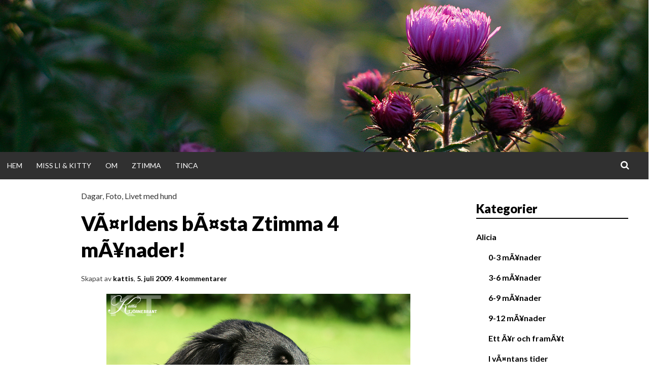

--- FILE ---
content_type: text/html; charset=UTF-8
request_url: https://www.kattisdagar.se/2009/07/05/varldens-basta-ztimma-4-manader/
body_size: 9437
content:
<!DOCTYPE html>
<html lang="sv-SE">
<head>
<meta charset="UTF-8">
<meta name="viewport" content="width=device-width, initial-scale=1">
<title>VÃ¤rldens bÃ¤sta Ztimma 4 mÃ¥nader! | kattisdagar</title>
<link rel="profile" href="http://gmpg.org/xfn/11">
<link rel="pingback" href="https://www.kattisdagar.se/xmlrpc.php">

<meta name='robots' content='max-image-preview:large' />
<link rel='dns-prefetch' href='//fonts.googleapis.com' />
<link rel="alternate" type="application/rss+xml" title="kattisdagar &raquo; Webbflöde" href="https://www.kattisdagar.se/feed/" />
<link rel="alternate" type="application/rss+xml" title="kattisdagar &raquo; kommentarsflöde" href="https://www.kattisdagar.se/comments/feed/" />
<link rel="alternate" type="application/rss+xml" title="kattisdagar &raquo; VÃ¤rldens bÃ¤sta Ztimma 4 mÃ¥nader! kommentarsflöde" href="https://www.kattisdagar.se/2009/07/05/varldens-basta-ztimma-4-manader/feed/" />
<script type="text/javascript">
window._wpemojiSettings = {"baseUrl":"https:\/\/s.w.org\/images\/core\/emoji\/14.0.0\/72x72\/","ext":".png","svgUrl":"https:\/\/s.w.org\/images\/core\/emoji\/14.0.0\/svg\/","svgExt":".svg","source":{"concatemoji":"https:\/\/www.kattisdagar.se\/wp-includes\/js\/wp-emoji-release.min.js?ver=6.2.8"}};
/*! This file is auto-generated */
!function(e,a,t){var n,r,o,i=a.createElement("canvas"),p=i.getContext&&i.getContext("2d");function s(e,t){p.clearRect(0,0,i.width,i.height),p.fillText(e,0,0);e=i.toDataURL();return p.clearRect(0,0,i.width,i.height),p.fillText(t,0,0),e===i.toDataURL()}function c(e){var t=a.createElement("script");t.src=e,t.defer=t.type="text/javascript",a.getElementsByTagName("head")[0].appendChild(t)}for(o=Array("flag","emoji"),t.supports={everything:!0,everythingExceptFlag:!0},r=0;r<o.length;r++)t.supports[o[r]]=function(e){if(p&&p.fillText)switch(p.textBaseline="top",p.font="600 32px Arial",e){case"flag":return s("\ud83c\udff3\ufe0f\u200d\u26a7\ufe0f","\ud83c\udff3\ufe0f\u200b\u26a7\ufe0f")?!1:!s("\ud83c\uddfa\ud83c\uddf3","\ud83c\uddfa\u200b\ud83c\uddf3")&&!s("\ud83c\udff4\udb40\udc67\udb40\udc62\udb40\udc65\udb40\udc6e\udb40\udc67\udb40\udc7f","\ud83c\udff4\u200b\udb40\udc67\u200b\udb40\udc62\u200b\udb40\udc65\u200b\udb40\udc6e\u200b\udb40\udc67\u200b\udb40\udc7f");case"emoji":return!s("\ud83e\udef1\ud83c\udffb\u200d\ud83e\udef2\ud83c\udfff","\ud83e\udef1\ud83c\udffb\u200b\ud83e\udef2\ud83c\udfff")}return!1}(o[r]),t.supports.everything=t.supports.everything&&t.supports[o[r]],"flag"!==o[r]&&(t.supports.everythingExceptFlag=t.supports.everythingExceptFlag&&t.supports[o[r]]);t.supports.everythingExceptFlag=t.supports.everythingExceptFlag&&!t.supports.flag,t.DOMReady=!1,t.readyCallback=function(){t.DOMReady=!0},t.supports.everything||(n=function(){t.readyCallback()},a.addEventListener?(a.addEventListener("DOMContentLoaded",n,!1),e.addEventListener("load",n,!1)):(e.attachEvent("onload",n),a.attachEvent("onreadystatechange",function(){"complete"===a.readyState&&t.readyCallback()})),(e=t.source||{}).concatemoji?c(e.concatemoji):e.wpemoji&&e.twemoji&&(c(e.twemoji),c(e.wpemoji)))}(window,document,window._wpemojiSettings);
</script>
<style type="text/css">
img.wp-smiley,
img.emoji {
	display: inline !important;
	border: none !important;
	box-shadow: none !important;
	height: 1em !important;
	width: 1em !important;
	margin: 0 0.07em !important;
	vertical-align: -0.1em !important;
	background: none !important;
	padding: 0 !important;
}
</style>
	<link rel='stylesheet' id='wp-block-library-css' href='https://www.kattisdagar.se/wp-includes/css/dist/block-library/style.min.css?ver=6.2.8' type='text/css' media='all' />
<style id='collapsing-categories-style-inline-css' type='text/css'>


</style>
<link rel='stylesheet' id='classic-theme-styles-css' href='https://www.kattisdagar.se/wp-includes/css/classic-themes.min.css?ver=6.2.8' type='text/css' media='all' />
<style id='global-styles-inline-css' type='text/css'>
body{--wp--preset--color--black: #000000;--wp--preset--color--cyan-bluish-gray: #abb8c3;--wp--preset--color--white: #ffffff;--wp--preset--color--pale-pink: #f78da7;--wp--preset--color--vivid-red: #cf2e2e;--wp--preset--color--luminous-vivid-orange: #ff6900;--wp--preset--color--luminous-vivid-amber: #fcb900;--wp--preset--color--light-green-cyan: #7bdcb5;--wp--preset--color--vivid-green-cyan: #00d084;--wp--preset--color--pale-cyan-blue: #8ed1fc;--wp--preset--color--vivid-cyan-blue: #0693e3;--wp--preset--color--vivid-purple: #9b51e0;--wp--preset--gradient--vivid-cyan-blue-to-vivid-purple: linear-gradient(135deg,rgba(6,147,227,1) 0%,rgb(155,81,224) 100%);--wp--preset--gradient--light-green-cyan-to-vivid-green-cyan: linear-gradient(135deg,rgb(122,220,180) 0%,rgb(0,208,130) 100%);--wp--preset--gradient--luminous-vivid-amber-to-luminous-vivid-orange: linear-gradient(135deg,rgba(252,185,0,1) 0%,rgba(255,105,0,1) 100%);--wp--preset--gradient--luminous-vivid-orange-to-vivid-red: linear-gradient(135deg,rgba(255,105,0,1) 0%,rgb(207,46,46) 100%);--wp--preset--gradient--very-light-gray-to-cyan-bluish-gray: linear-gradient(135deg,rgb(238,238,238) 0%,rgb(169,184,195) 100%);--wp--preset--gradient--cool-to-warm-spectrum: linear-gradient(135deg,rgb(74,234,220) 0%,rgb(151,120,209) 20%,rgb(207,42,186) 40%,rgb(238,44,130) 60%,rgb(251,105,98) 80%,rgb(254,248,76) 100%);--wp--preset--gradient--blush-light-purple: linear-gradient(135deg,rgb(255,206,236) 0%,rgb(152,150,240) 100%);--wp--preset--gradient--blush-bordeaux: linear-gradient(135deg,rgb(254,205,165) 0%,rgb(254,45,45) 50%,rgb(107,0,62) 100%);--wp--preset--gradient--luminous-dusk: linear-gradient(135deg,rgb(255,203,112) 0%,rgb(199,81,192) 50%,rgb(65,88,208) 100%);--wp--preset--gradient--pale-ocean: linear-gradient(135deg,rgb(255,245,203) 0%,rgb(182,227,212) 50%,rgb(51,167,181) 100%);--wp--preset--gradient--electric-grass: linear-gradient(135deg,rgb(202,248,128) 0%,rgb(113,206,126) 100%);--wp--preset--gradient--midnight: linear-gradient(135deg,rgb(2,3,129) 0%,rgb(40,116,252) 100%);--wp--preset--duotone--dark-grayscale: url('#wp-duotone-dark-grayscale');--wp--preset--duotone--grayscale: url('#wp-duotone-grayscale');--wp--preset--duotone--purple-yellow: url('#wp-duotone-purple-yellow');--wp--preset--duotone--blue-red: url('#wp-duotone-blue-red');--wp--preset--duotone--midnight: url('#wp-duotone-midnight');--wp--preset--duotone--magenta-yellow: url('#wp-duotone-magenta-yellow');--wp--preset--duotone--purple-green: url('#wp-duotone-purple-green');--wp--preset--duotone--blue-orange: url('#wp-duotone-blue-orange');--wp--preset--font-size--small: 13px;--wp--preset--font-size--medium: 20px;--wp--preset--font-size--large: 36px;--wp--preset--font-size--x-large: 42px;--wp--preset--spacing--20: 0.44rem;--wp--preset--spacing--30: 0.67rem;--wp--preset--spacing--40: 1rem;--wp--preset--spacing--50: 1.5rem;--wp--preset--spacing--60: 2.25rem;--wp--preset--spacing--70: 3.38rem;--wp--preset--spacing--80: 5.06rem;--wp--preset--shadow--natural: 6px 6px 9px rgba(0, 0, 0, 0.2);--wp--preset--shadow--deep: 12px 12px 50px rgba(0, 0, 0, 0.4);--wp--preset--shadow--sharp: 6px 6px 0px rgba(0, 0, 0, 0.2);--wp--preset--shadow--outlined: 6px 6px 0px -3px rgba(255, 255, 255, 1), 6px 6px rgba(0, 0, 0, 1);--wp--preset--shadow--crisp: 6px 6px 0px rgba(0, 0, 0, 1);}:where(.is-layout-flex){gap: 0.5em;}body .is-layout-flow > .alignleft{float: left;margin-inline-start: 0;margin-inline-end: 2em;}body .is-layout-flow > .alignright{float: right;margin-inline-start: 2em;margin-inline-end: 0;}body .is-layout-flow > .aligncenter{margin-left: auto !important;margin-right: auto !important;}body .is-layout-constrained > .alignleft{float: left;margin-inline-start: 0;margin-inline-end: 2em;}body .is-layout-constrained > .alignright{float: right;margin-inline-start: 2em;margin-inline-end: 0;}body .is-layout-constrained > .aligncenter{margin-left: auto !important;margin-right: auto !important;}body .is-layout-constrained > :where(:not(.alignleft):not(.alignright):not(.alignfull)){max-width: var(--wp--style--global--content-size);margin-left: auto !important;margin-right: auto !important;}body .is-layout-constrained > .alignwide{max-width: var(--wp--style--global--wide-size);}body .is-layout-flex{display: flex;}body .is-layout-flex{flex-wrap: wrap;align-items: center;}body .is-layout-flex > *{margin: 0;}:where(.wp-block-columns.is-layout-flex){gap: 2em;}.has-black-color{color: var(--wp--preset--color--black) !important;}.has-cyan-bluish-gray-color{color: var(--wp--preset--color--cyan-bluish-gray) !important;}.has-white-color{color: var(--wp--preset--color--white) !important;}.has-pale-pink-color{color: var(--wp--preset--color--pale-pink) !important;}.has-vivid-red-color{color: var(--wp--preset--color--vivid-red) !important;}.has-luminous-vivid-orange-color{color: var(--wp--preset--color--luminous-vivid-orange) !important;}.has-luminous-vivid-amber-color{color: var(--wp--preset--color--luminous-vivid-amber) !important;}.has-light-green-cyan-color{color: var(--wp--preset--color--light-green-cyan) !important;}.has-vivid-green-cyan-color{color: var(--wp--preset--color--vivid-green-cyan) !important;}.has-pale-cyan-blue-color{color: var(--wp--preset--color--pale-cyan-blue) !important;}.has-vivid-cyan-blue-color{color: var(--wp--preset--color--vivid-cyan-blue) !important;}.has-vivid-purple-color{color: var(--wp--preset--color--vivid-purple) !important;}.has-black-background-color{background-color: var(--wp--preset--color--black) !important;}.has-cyan-bluish-gray-background-color{background-color: var(--wp--preset--color--cyan-bluish-gray) !important;}.has-white-background-color{background-color: var(--wp--preset--color--white) !important;}.has-pale-pink-background-color{background-color: var(--wp--preset--color--pale-pink) !important;}.has-vivid-red-background-color{background-color: var(--wp--preset--color--vivid-red) !important;}.has-luminous-vivid-orange-background-color{background-color: var(--wp--preset--color--luminous-vivid-orange) !important;}.has-luminous-vivid-amber-background-color{background-color: var(--wp--preset--color--luminous-vivid-amber) !important;}.has-light-green-cyan-background-color{background-color: var(--wp--preset--color--light-green-cyan) !important;}.has-vivid-green-cyan-background-color{background-color: var(--wp--preset--color--vivid-green-cyan) !important;}.has-pale-cyan-blue-background-color{background-color: var(--wp--preset--color--pale-cyan-blue) !important;}.has-vivid-cyan-blue-background-color{background-color: var(--wp--preset--color--vivid-cyan-blue) !important;}.has-vivid-purple-background-color{background-color: var(--wp--preset--color--vivid-purple) !important;}.has-black-border-color{border-color: var(--wp--preset--color--black) !important;}.has-cyan-bluish-gray-border-color{border-color: var(--wp--preset--color--cyan-bluish-gray) !important;}.has-white-border-color{border-color: var(--wp--preset--color--white) !important;}.has-pale-pink-border-color{border-color: var(--wp--preset--color--pale-pink) !important;}.has-vivid-red-border-color{border-color: var(--wp--preset--color--vivid-red) !important;}.has-luminous-vivid-orange-border-color{border-color: var(--wp--preset--color--luminous-vivid-orange) !important;}.has-luminous-vivid-amber-border-color{border-color: var(--wp--preset--color--luminous-vivid-amber) !important;}.has-light-green-cyan-border-color{border-color: var(--wp--preset--color--light-green-cyan) !important;}.has-vivid-green-cyan-border-color{border-color: var(--wp--preset--color--vivid-green-cyan) !important;}.has-pale-cyan-blue-border-color{border-color: var(--wp--preset--color--pale-cyan-blue) !important;}.has-vivid-cyan-blue-border-color{border-color: var(--wp--preset--color--vivid-cyan-blue) !important;}.has-vivid-purple-border-color{border-color: var(--wp--preset--color--vivid-purple) !important;}.has-vivid-cyan-blue-to-vivid-purple-gradient-background{background: var(--wp--preset--gradient--vivid-cyan-blue-to-vivid-purple) !important;}.has-light-green-cyan-to-vivid-green-cyan-gradient-background{background: var(--wp--preset--gradient--light-green-cyan-to-vivid-green-cyan) !important;}.has-luminous-vivid-amber-to-luminous-vivid-orange-gradient-background{background: var(--wp--preset--gradient--luminous-vivid-amber-to-luminous-vivid-orange) !important;}.has-luminous-vivid-orange-to-vivid-red-gradient-background{background: var(--wp--preset--gradient--luminous-vivid-orange-to-vivid-red) !important;}.has-very-light-gray-to-cyan-bluish-gray-gradient-background{background: var(--wp--preset--gradient--very-light-gray-to-cyan-bluish-gray) !important;}.has-cool-to-warm-spectrum-gradient-background{background: var(--wp--preset--gradient--cool-to-warm-spectrum) !important;}.has-blush-light-purple-gradient-background{background: var(--wp--preset--gradient--blush-light-purple) !important;}.has-blush-bordeaux-gradient-background{background: var(--wp--preset--gradient--blush-bordeaux) !important;}.has-luminous-dusk-gradient-background{background: var(--wp--preset--gradient--luminous-dusk) !important;}.has-pale-ocean-gradient-background{background: var(--wp--preset--gradient--pale-ocean) !important;}.has-electric-grass-gradient-background{background: var(--wp--preset--gradient--electric-grass) !important;}.has-midnight-gradient-background{background: var(--wp--preset--gradient--midnight) !important;}.has-small-font-size{font-size: var(--wp--preset--font-size--small) !important;}.has-medium-font-size{font-size: var(--wp--preset--font-size--medium) !important;}.has-large-font-size{font-size: var(--wp--preset--font-size--large) !important;}.has-x-large-font-size{font-size: var(--wp--preset--font-size--x-large) !important;}
.wp-block-navigation a:where(:not(.wp-element-button)){color: inherit;}
:where(.wp-block-columns.is-layout-flex){gap: 2em;}
.wp-block-pullquote{font-size: 1.5em;line-height: 1.6;}
</style>
<link rel='stylesheet' id='simone-style-css' href='https://www.kattisdagar.se/wp-content/themes/simone/style.css?ver=6.2.8' type='text/css' media='all' />
<link rel='stylesheet' id='simone-layout-css' href='https://www.kattisdagar.se/wp-content/themes/simone/layouts/content-sidebar.css?ver=6.2.8' type='text/css' media='all' />
<link rel='stylesheet' id='simone-google-fonts-css' href='//fonts.googleapis.com/css?family=Lato%3A100%2C300%2C400%2C400italic%2C700%2C900%2C900italic%7CPT+Serif%3A400%2C700%2C400italic%2C700italic&#038;ver=6.2.8' type='text/css' media='all' />
<link rel='stylesheet' id='simone_fontawesome-css' href='https://www.kattisdagar.se/wp-content/themes/simone/fonts/font-awesome/css/font-awesome.min.css?ver=6.2.8' type='text/css' media='all' />
<link rel='stylesheet' id='video-js-css' href='https://www.kattisdagar.se/wp-content/plugins/video-embed-thumbnail-generator/video-js/video-js.css?ver=4.12.11' type='text/css' media='all' />
<link rel='stylesheet' id='video-js-kg-skin-css' href='https://www.kattisdagar.se/wp-content/plugins/video-embed-thumbnail-generator/video-js/kg-video-js-skin.css?ver=4.505' type='text/css' media='all' />
<link rel='stylesheet' id='kgvid_video_styles-css' href='https://www.kattisdagar.se/wp-content/plugins/video-embed-thumbnail-generator/css/kgvid_styles.css?ver=4.505' type='text/css' media='all' />
<script type='text/javascript' src='https://www.kattisdagar.se/wp-includes/js/jquery/jquery.min.js?ver=3.6.4' id='jquery-core-js'></script>
<script type='text/javascript' src='https://www.kattisdagar.se/wp-includes/js/jquery/jquery-migrate.min.js?ver=3.4.0' id='jquery-migrate-js'></script>
<script type='text/javascript' src='https://www.kattisdagar.se/wp-content/themes/simone/js/picturefill.min.js?ver=20140512' id='simone-picturefill-js'></script>
<link rel="https://api.w.org/" href="https://www.kattisdagar.se/wp-json/" /><link rel="alternate" type="application/json" href="https://www.kattisdagar.se/wp-json/wp/v2/posts/1690" /><link rel="EditURI" type="application/rsd+xml" title="RSD" href="https://www.kattisdagar.se/xmlrpc.php?rsd" />
<link rel="wlwmanifest" type="application/wlwmanifest+xml" href="https://www.kattisdagar.se/wp-includes/wlwmanifest.xml" />
<meta name="generator" content="WordPress 6.2.8" />
<link rel="canonical" href="https://www.kattisdagar.se/2009/07/05/varldens-basta-ztimma-4-manader/" />
<link rel='shortlink' href='https://www.kattisdagar.se/?p=1690' />
<link rel="alternate" type="application/json+oembed" href="https://www.kattisdagar.se/wp-json/oembed/1.0/embed?url=https%3A%2F%2Fwww.kattisdagar.se%2F2009%2F07%2F05%2Fvarldens-basta-ztimma-4-manader%2F" />
<link rel="alternate" type="text/xml+oembed" href="https://www.kattisdagar.se/wp-json/oembed/1.0/embed?url=https%3A%2F%2Fwww.kattisdagar.se%2F2009%2F07%2F05%2Fvarldens-basta-ztimma-4-manader%2F&#038;format=xml" />

<link rel="stylesheet" href="https://www.kattisdagar.se/wp-content/plugins/count-per-day/counter.css" type="text/css" />
<script type="text/javascript" src="http://www.kattisdagar.se/wp-content/plugins/fancy-archives/fancy-archives.js"></script>
<script type="text/javascript">
// <![CDATA[
// These variables are part of the Fancy Archives Plugin
// Copyright 2006 Andrew Rader (nymb.us)
fancyarch_exp_curr_year = true;
fancyarch_exp_curr_month = true;
// ]]>
</script>


<!-- Lightbox 0.6 Plugin: THERE WAS AN ERROR FINDING YOUR PLUGIN DIRECTORY -->
<!-- I checked at: /home/kattisfo/public_htmlhttps://www.kattisdagar.se/wp-content/plugins/lightbox-plugin/ -->
<!-- and also at: /home/kattisfo/public_htmlhttps://www.kattisdagar.se/wp-content/plugins/lightbox-plugin/ -->
<!-- Go to 'Administration > Options > General' and try to fix the URL settings. -->

<script type="text/javascript">
	function changePicture(img, galid,myalt,mywidth,myheight,myftid) {
		document.getElementById(galid).setAttribute('src',img);
		document.getElementById(galid).setAttribute('alt',myalt);
		document.getElementById(galid).setAttribute('title',myalt);
	}
	</script><link id='MediaRSS' rel='alternate' type='application/rss+xml' title='NextGEN Gallery RSS Feed' href='https://www.kattisdagar.se/wp-content/plugins/nextgen-gallery/products/photocrati_nextgen/modules/ngglegacy/xml/media-rss.php' />
    <style type="text/css">
        .site-branding {
            background: #ffffff;
        }

        .category-list a:hover,
        .entry-meta a:hover,
        .tag-links a:hover,
        .widget-area a:hover,
        .nav-links a:hover,
        .comment-meta a:hover,
        .continue-reading a,
        .entry-title a:hover,
        .entry-content a,
        .comment-content a {
            color: #555555;
        }

        .border-custom {
            border: #555555 solid 1px;
        }

    </style>
    	<style type="text/css">
			.site-branding {
			position: absolute;
			clip: rect(1px, 1px, 1px, 1px);
		}
		</style>
	<style type="text/css" id="custom-background-css">
body.custom-background { background-color: #ffffff; background-image: url("https://www.kattisdagar.se/wp-content/themes/simone/images/pattern.svg"); background-position: left top; background-size: auto; background-repeat: repeat; background-attachment: scroll; }
</style>
	<script type="text/javascript">document.createElement('video');document.createElement('audio');</script>
</head>

<body class="post-template-default single single-post postid-1690 single-format-standard custom-background">
<div id="page" class="hfeed site">

	<header id="masthead" class="site-header" role="banner">
            <a class="skip-link screen-reader-text" href="#content">Gå direkt till innehållet</a>
                                <figure class="header-image">
                    <a href="https://www.kattisdagar.se/" rel="home">
                            <img src="https://www.kattisdagar.se/wp-content/bilder/2014/11/20111015_35694_header.jpg" width="1280" height="300" alt="">
                    </a>
                </figure>
                            <div class="site-branding">                    <div class="title-box">
			<h1 class="site-title"><a href="https://www.kattisdagar.se/" rel="home">kattisdagar</a></h1>
			<h2 class="site-description">i ord &amp; bild</h2>
                    </div>
		</div>

		<nav id="site-navigation" class="main-navigation clear" role="navigation">
                    <h1 class="menu-toggle"><a href="#">Meny</a></h1>

			<div class="menu"><ul>
<li ><a href="https://www.kattisdagar.se/">Hem</a></li><li class="page_item page-item-9339"><a href="https://www.kattisdagar.se/miss-li-kitty/">Miss Li &#038; Kitty</a></li>
<li class="page_item page-item-5508"><a href="https://www.kattisdagar.se/om/">Om</a></li>
<li class="page_item page-item-1448"><a href="https://www.kattisdagar.se/ztimma/">Ztimma</a></li>
<li class="page_item page-item-326"><a href="https://www.kattisdagar.se/tinca/">Tinca</a></li>
</ul></div>

                        <div class="search-toggle">
                            <i class="fa fa-search"></i>
                            <a href="#search-container" class="screen-reader-text">Sök</a>
                        </div>
                        

		</nav><!-- #site-navigation -->

                <div id="header-search-container" class="search-box-wrapper clear hide">
			<div class="search-box clear">
				<form role="search" method="get" class="search-form" action="https://www.kattisdagar.se/">
				<label>
					<span class="screen-reader-text">Sök efter:</span>
					<input type="search" class="search-field" placeholder="Sök …" value="" name="s" />
				</label>
				<input type="submit" class="search-submit" value="Sök" />
			</form>			</div>
		</div>

	</header><!-- #masthead -->

	<div id="content" class="site-content">

	<div id="primary" class="content-area">
		<main id="main" class="site-main" role="main">

		
			
<article id="post-1690" class="post-1690 post type-post status-publish format-standard hentry category-dagar category-foto category-livet-med-hund">
    
        
	<header class="entry-header clear">
            
            <div class="category-list"><a href="https://www.kattisdagar.se/category/dagar/" rel="category tag">Dagar</a>, <a href="https://www.kattisdagar.se/category/foto/" rel="category tag">Foto</a>, <a href="https://www.kattisdagar.se/category/livet-med-hund/" rel="category tag">Livet med hund</a></div>		<h1 class="entry-title">VÃ¤rldens bÃ¤sta Ztimma 4 mÃ¥nader!</h1>

		<div class="entry-meta">
                    <span class="byline">Skapat av <span class="author vcard"><a class="url fn n" href="https://www.kattisdagar.se/author/admin/">kattis</a></span></span><span class="mobile-hide">, </span><span class="posted-on"><a href="https://www.kattisdagar.se/2009/07/05/varldens-basta-ztimma-4-manader/" rel="bookmark"><time class="entry-date published" datetime="2009-07-05T11:45:53+02:00">5. juli 2009</time></a></span><span class="mobile-hide">.</span>                    <span class="comments-link"><a href="https://www.kattisdagar.se/2009/07/05/varldens-basta-ztimma-4-manader/#comments">4 kommentarer</a></span>                    		</div><!-- .entry-meta -->
	</header><!-- .entry-header -->

	<div class="entry-content">
		
<p style="text-align: center;"><img decoding="async" class="alignnone size-full wp-image-1691" title="Ztimma" src="http://www.kattisdagar.se/wp-content/bilder/2009/07/20090628_18561_liten_cr.jpg" alt="Ztimma" width="600" height="400" srcset="https://www.kattisdagar.se/wp-content/bilder/2009/07/20090628_18561_liten_cr.jpg 600w, https://www.kattisdagar.se/wp-content/bilder/2009/07/20090628_18561_liten_cr-300x200.jpg 300w" sizes="(max-width: 600px) 100vw, 600px" /></p>
<p style="text-align: center;"><img decoding="async" loading="lazy" class="alignnone size-full wp-image-1693" title="Ztimma" src="http://www.kattisdagar.se/wp-content/bilder/2009/07/20090628_18566_liten_cr.jpg" alt="Ztimma" width="400" height="600" srcset="https://www.kattisdagar.se/wp-content/bilder/2009/07/20090628_18566_liten_cr.jpg 400w, https://www.kattisdagar.se/wp-content/bilder/2009/07/20090628_18566_liten_cr-200x300.jpg 200w" sizes="(max-width: 400px) 100vw, 400px" /></p>
<p style="text-align: center;"><img decoding="async" loading="lazy" class="alignnone size-full wp-image-1692" title="Ztimma" src="http://www.kattisdagar.se/wp-content/bilder/2009/07/20090628_18564_liten_cr.jpg" alt="Ztimma" width="400" height="600" srcset="https://www.kattisdagar.se/wp-content/bilder/2009/07/20090628_18564_liten_cr.jpg 400w, https://www.kattisdagar.se/wp-content/bilder/2009/07/20090628_18564_liten_cr-200x300.jpg 200w" sizes="(max-width: 400px) 100vw, 400px" /></p>
<p style="text-align: center;"><img decoding="async" loading="lazy" class="alignnone size-full wp-image-1694" title="Ztimma" src="http://www.kattisdagar.se/wp-content/bilder/2009/07/20090702_18700_liten_cr.jpg" alt="Ztimma" width="600" height="400" srcset="https://www.kattisdagar.se/wp-content/bilder/2009/07/20090702_18700_liten_cr.jpg 600w, https://www.kattisdagar.se/wp-content/bilder/2009/07/20090702_18700_liten_cr-300x200.jpg 300w" sizes="(max-width: 600px) 100vw, 600px" /></p>
<p style="text-align: left;">Idag blir vÃ¤rldens bÃ¤sta,Â finaste och mysigaste Ztimma 4 mÃ¥nader! TÃ¤nk vad tiden gÃ¥r!! <img src="http://www.kattisdagar.se/wp-includes/images/smilies/smile.gif" alt=":)" class="wp-smiley" style="height: 1em; max-height: 1em;" /></p>
			</div><!-- .entry-content -->

	<footer class="entry-footer">
			</footer><!-- .entry-footer -->
</article><!-- #post-## -->
                    
                        
				<nav class="navigation post-navigation" role="navigation">
            <div class="post-nav-box clear">
		<h1 class="screen-reader-text">Inläggsnavigation</h1>
		<div class="nav-links">
			<div class="nav-previous"><div class="nav-indicator">Föregående inlägg:</div><h1><a href="https://www.kattisdagar.se/2009/07/04/i-min-omgivning-in-my-neighborhood-44-av-365/" rel="prev">I min omgivning | In My Neighborhood (44 av 365)</a></h1></div><div class="nav-next"><div class="nav-indicator">Nästa inlägg:</div><h1><a href="https://www.kattisdagar.se/2009/07/06/linjer-lines-45-av-365/" rel="next">Linjer | Lines (45 av 365)</a></h1></div>		</div><!-- .nav-links -->
            </div><!-- .post-nav-box -->
	</nav><!-- .navigation -->
	
			
<div id="comments" class="comments-area">

	
			<h2 class="comments-title">
			4 kommentarer:		</h2>

		<ol class="comment-list">
					<li id="comment-8154" class="comment even thread-even depth-1">
			<article id="div-comment-8154" class="comment-body">
				<footer class="comment-meta">
					<div class="comment-author vcard">
												<b class="fn"><a href='http://vit.gundogs.se/startsida.html' target='_blank'>Ulrika, Mats, Vilja, Izac &amp; Tizzla</a></b> <span class="says">skriver:</span>					</div><!-- .comment-author -->

					<div class="comment-metadata">
						<a href="https://www.kattisdagar.se/2009/07/05/varldens-basta-ztimma-4-manader/#comment-8154"><time datetime="2009-07-05T12:09:30+02:00">5 juli, 2009 kl. 12:09</time></a>					</div><!-- .comment-metadata -->

									</footer><!-- .comment-meta -->

				<div class="comment-content">
					<p>Grattis sÃ¶ta lilla Ztimma pÃ¥ 4-mÃ¥naders dagen :smile:</p>
				</div><!-- .comment-content -->

							</article><!-- .comment-body -->
		</li><!-- #comment-## -->
		<li id="comment-8155" class="comment odd alt thread-odd thread-alt depth-1">
			<article id="div-comment-8155" class="comment-body">
				<footer class="comment-meta">
					<div class="comment-author vcard">
												<b class="fn"><a href='http://www.wehoo.se' target='_blank'>joacim</a></b> <span class="says">skriver:</span>					</div><!-- .comment-author -->

					<div class="comment-metadata">
						<a href="https://www.kattisdagar.se/2009/07/05/varldens-basta-ztimma-4-manader/#comment-8155"><time datetime="2009-07-05T13:16:32+02:00">5 juli, 2009 kl. 13:16</time></a>					</div><!-- .comment-metadata -->

									</footer><!-- .comment-meta -->

				<div class="comment-content">
					<p>Hihi, fyra mÃ¥nader, tÃ¤nk vad tiden gÃ¥r fort&#8230;<br />
SÃ¥ hÃ¤rligt med desa busfrÃ¶aktiga finbilder&#8230;.</p>
				</div><!-- .comment-content -->

							</article><!-- .comment-body -->
		</li><!-- #comment-## -->
		<li id="comment-8156" class="comment even thread-even depth-1">
			<article id="div-comment-8156" class="comment-body">
				<footer class="comment-meta">
					<div class="comment-author vcard">
												<b class="fn"><a href='http://www.Cayennepeppar.se' target='_blank'>Hannah :)</a></b> <span class="says">skriver:</span>					</div><!-- .comment-author -->

					<div class="comment-metadata">
						<a href="https://www.kattisdagar.se/2009/07/05/varldens-basta-ztimma-4-manader/#comment-8156"><time datetime="2009-07-05T14:28:06+02:00">5 juli, 2009 kl. 14:28</time></a>					</div><!-- .comment-metadata -->

									</footer><!-- .comment-meta -->

				<div class="comment-content">
					<p>Gud vad sÃ¶t hon Ã¤r Ztimma! <img src="http://www.kattisdagar.se/wp-includes/images/smilies/biggrin.gif" alt=":D" class="wp-smiley" style="height: 1em; max-height: 1em;" /><br />
Allting bra med er?  :smile:</p>
				</div><!-- .comment-content -->

							</article><!-- .comment-body -->
		</li><!-- #comment-## -->
		<li id="comment-8157" class="comment odd alt thread-odd thread-alt depth-1">
			<article id="div-comment-8157" class="comment-body">
				<footer class="comment-meta">
					<div class="comment-author vcard">
												<b class="fn"><a href='http://www.rottisweb.se' target='_blank'>Lotta</a></b> <span class="says">skriver:</span>					</div><!-- .comment-author -->

					<div class="comment-metadata">
						<a href="https://www.kattisdagar.se/2009/07/05/varldens-basta-ztimma-4-manader/#comment-8157"><time datetime="2009-07-05T22:42:55+02:00">5 juli, 2009 kl. 22:42</time></a>					</div><!-- .comment-metadata -->

									</footer><!-- .comment-meta -->

				<div class="comment-content">
					<p>Oooooooh vilken liten goding  :grin: ! GRATTIS pÃ¥ 4-mÃ¥n.dagen  :wink:<br />
HÃ¤r har vi skaffat tillÃ¶kning i flocken, en liten malleflicka som Ã¤r 9Â½ vecka  :smile:<br />
Lycka till med din lilla sÃ¶tnos!</p>
				</div><!-- .comment-content -->

							</article><!-- .comment-body -->
		</li><!-- #comment-## -->
		</ol><!-- .comment-list -->

		
	
			<p class="no-comments">Stängt för kommentarer.</p>
	
	
</div><!-- #comments -->

		
		</main><!-- #main -->
	</div><!-- #primary -->

	<div id="secondary" class="widget-area" role="complementary">
		<aside id="categories-5" class="widget widget_categories"><h1 class="widget-title">Kategorier</h1>
			<ul>
					<li class="cat-item cat-item-75"><a href="https://www.kattisdagar.se/category/alicia/">Alicia</a>
<ul class='children'>
	<li class="cat-item cat-item-78"><a href="https://www.kattisdagar.se/category/alicia/0-3-manader/">0-3 mÃ¥nader</a>
</li>
	<li class="cat-item cat-item-81"><a href="https://www.kattisdagar.se/category/alicia/3-6-manader/">3-6 mÃ¥nader</a>
</li>
	<li class="cat-item cat-item-89"><a href="https://www.kattisdagar.se/category/alicia/6-9-manader/">6-9 mÃ¥nader</a>
</li>
	<li class="cat-item cat-item-95"><a href="https://www.kattisdagar.se/category/alicia/9-12-manader/">9-12 mÃ¥nader</a>
</li>
	<li class="cat-item cat-item-96"><a href="https://www.kattisdagar.se/category/alicia/ett-ar-och-framat/">Ett Ã¥r och framÃ¥t</a>
</li>
	<li class="cat-item cat-item-71"><a href="https://www.kattisdagar.se/category/alicia/i-vantans-tider/">I vÃ¤ntans tider</a>
	<ul class='children'>
	<li class="cat-item cat-item-73"><a href="https://www.kattisdagar.se/category/alicia/i-vantans-tider/bilder-pa-magen/">Bilder pÃ¥ magen</a>
</li>
	</ul>
</li>
	<li class="cat-item cat-item-82"><a href="https://www.kattisdagar.se/category/alicia/manadslistor/">MÃ¥nadslistor</a>
</li>
	<li class="cat-item cat-item-113"><a href="https://www.kattisdagar.se/category/alicia/tva-ar-och-framat/">TvÃ¥ Ã¥r och framÃ¥t</a>
</li>
</ul>
</li>
	<li class="cat-item cat-item-105"><a href="https://www.kattisdagar.se/category/barnfotografering/">Barnfotografering</a>
</li>
	<li class="cat-item cat-item-1"><a href="https://www.kattisdagar.se/category/dagar/">Dagar</a>
</li>
	<li class="cat-item cat-item-104"><a href="https://www.kattisdagar.se/category/elliot/">Elliot</a>
<ul class='children'>
	<li class="cat-item cat-item-115"><a href="https://www.kattisdagar.se/category/elliot/0-3-manader-tvaan/">0-3 mÃ¥nader</a>
</li>
	<li class="cat-item cat-item-117"><a href="https://www.kattisdagar.se/category/elliot/4-6-manader/">4-6 mÃ¥nader</a>
</li>
	<li class="cat-item cat-item-116"><a href="https://www.kattisdagar.se/category/elliot/manadslistor-tvaan/">MÃ¥nadslistor</a>
</li>
</ul>
</li>
	<li class="cat-item cat-item-18"><a href="https://www.kattisdagar.se/category/foto/">Foto</a>
</li>
	<li class="cat-item cat-item-87"><a href="https://www.kattisdagar.se/category/gravidfotografering/">Gravidfotografering</a>
</li>
	<li class="cat-item cat-item-99"><a href="https://www.kattisdagar.se/category/hemma/">Hemma</a>
<ul class='children'>
	<li class="cat-item cat-item-100"><a href="https://www.kattisdagar.se/category/hemma/alicias-rum/">Alicias rum</a>
</li>
	<li class="cat-item cat-item-17"><a href="https://www.kattisdagar.se/category/hemma/hemma-hos-oss-forr/">Hemma hos oss fÃ¶rr</a>
</li>
</ul>
</li>
	<li class="cat-item cat-item-50"><a href="https://www.kattisdagar.se/category/jul/">Jul</a>
</li>
	<li class="cat-item cat-item-12"><a href="https://www.kattisdagar.se/category/listor-o-utmaningar/">Listor &amp; Utmaningar</a>
</li>
	<li class="cat-item cat-item-28"><a href="https://www.kattisdagar.se/category/livet-med-hund/">Livet med hund</a>
</li>
	<li class="cat-item cat-item-119"><a href="https://www.kattisdagar.se/category/personligt/">Personligt</a>
</li>
	<li class="cat-item cat-item-34"><a href="https://www.kattisdagar.se/category/temafotografering/">Temafotografering</a>
<ul class='children'>
	<li class="cat-item cat-item-52"><a href="https://www.kattisdagar.se/category/temafotografering/365-foton-2009/">365 Foton 2009</a>
</li>
	<li class="cat-item cat-item-80"><a href="https://www.kattisdagar.se/category/temafotografering/365-foton-2011/">365 Foton 2011</a>
</li>
	<li class="cat-item cat-item-98"><a href="https://www.kattisdagar.se/category/temafotografering/365-1-foton-2012/">365+1 Foton 2012</a>
</li>
	<li class="cat-item cat-item-77"><a href="https://www.kattisdagar.se/category/temafotografering/a-till-o/">A till Ã–</a>
</li>
	<li class="cat-item cat-item-46"><a href="https://www.kattisdagar.se/category/temafotografering/fototriss/">Fototriss</a>
</li>
	<li class="cat-item cat-item-41"><a href="https://www.kattisdagar.se/category/temafotografering/temaveckor/">Temaveckor</a>
</li>
</ul>
</li>
			</ul>

			</aside><aside id="archives-2" class="widget widget_archive"><h1 class="widget-title">Arkiv</h1>		<label class="screen-reader-text" for="archives-dropdown-2">Arkiv</label>
		<select id="archives-dropdown-2" name="archive-dropdown">
			
			<option value="">Välj månad</option>
				<option value='https://www.kattisdagar.se/2015/05/'> maj 2015 &nbsp;(1)</option>
	<option value='https://www.kattisdagar.se/2015/04/'> april 2015 &nbsp;(1)</option>
	<option value='https://www.kattisdagar.se/2015/03/'> mars 2015 &nbsp;(1)</option>
	<option value='https://www.kattisdagar.se/2014/11/'> november 2014 &nbsp;(1)</option>
	<option value='https://www.kattisdagar.se/2014/02/'> februari 2014 &nbsp;(1)</option>
	<option value='https://www.kattisdagar.se/2013/11/'> november 2013 &nbsp;(1)</option>
	<option value='https://www.kattisdagar.se/2013/10/'> oktober 2013 &nbsp;(3)</option>
	<option value='https://www.kattisdagar.se/2013/09/'> september 2013 &nbsp;(1)</option>
	<option value='https://www.kattisdagar.se/2013/08/'> augusti 2013 &nbsp;(9)</option>
	<option value='https://www.kattisdagar.se/2013/07/'> juli 2013 &nbsp;(1)</option>
	<option value='https://www.kattisdagar.se/2013/06/'> juni 2013 &nbsp;(1)</option>
	<option value='https://www.kattisdagar.se/2013/05/'> maj 2013 &nbsp;(6)</option>
	<option value='https://www.kattisdagar.se/2013/04/'> april 2013 &nbsp;(8)</option>
	<option value='https://www.kattisdagar.se/2013/03/'> mars 2013 &nbsp;(1)</option>
	<option value='https://www.kattisdagar.se/2013/02/'> februari 2013 &nbsp;(7)</option>
	<option value='https://www.kattisdagar.se/2013/01/'> januari 2013 &nbsp;(6)</option>
	<option value='https://www.kattisdagar.se/2012/12/'> december 2012 &nbsp;(9)</option>
	<option value='https://www.kattisdagar.se/2012/10/'> oktober 2012 &nbsp;(4)</option>
	<option value='https://www.kattisdagar.se/2012/09/'> september 2012 &nbsp;(1)</option>
	<option value='https://www.kattisdagar.se/2012/08/'> augusti 2012 &nbsp;(2)</option>
	<option value='https://www.kattisdagar.se/2012/07/'> juli 2012 &nbsp;(11)</option>
	<option value='https://www.kattisdagar.se/2012/06/'> juni 2012 &nbsp;(8)</option>
	<option value='https://www.kattisdagar.se/2012/05/'> maj 2012 &nbsp;(7)</option>
	<option value='https://www.kattisdagar.se/2012/04/'> april 2012 &nbsp;(20)</option>
	<option value='https://www.kattisdagar.se/2012/03/'> mars 2012 &nbsp;(19)</option>
	<option value='https://www.kattisdagar.se/2012/02/'> februari 2012 &nbsp;(17)</option>
	<option value='https://www.kattisdagar.se/2012/01/'> januari 2012 &nbsp;(5)</option>
	<option value='https://www.kattisdagar.se/2011/12/'> december 2011 &nbsp;(6)</option>
	<option value='https://www.kattisdagar.se/2011/11/'> november 2011 &nbsp;(3)</option>
	<option value='https://www.kattisdagar.se/2011/10/'> oktober 2011 &nbsp;(15)</option>
	<option value='https://www.kattisdagar.se/2011/09/'> september 2011 &nbsp;(10)</option>
	<option value='https://www.kattisdagar.se/2011/08/'> augusti 2011 &nbsp;(13)</option>
	<option value='https://www.kattisdagar.se/2011/07/'> juli 2011 &nbsp;(16)</option>
	<option value='https://www.kattisdagar.se/2011/06/'> juni 2011 &nbsp;(10)</option>
	<option value='https://www.kattisdagar.se/2011/05/'> maj 2011 &nbsp;(16)</option>
	<option value='https://www.kattisdagar.se/2011/04/'> april 2011 &nbsp;(36)</option>
	<option value='https://www.kattisdagar.se/2011/03/'> mars 2011 &nbsp;(43)</option>
	<option value='https://www.kattisdagar.se/2011/02/'> februari 2011 &nbsp;(30)</option>
	<option value='https://www.kattisdagar.se/2011/01/'> januari 2011 &nbsp;(16)</option>
	<option value='https://www.kattisdagar.se/2010/12/'> december 2010 &nbsp;(21)</option>
	<option value='https://www.kattisdagar.se/2010/11/'> november 2010 &nbsp;(21)</option>
	<option value='https://www.kattisdagar.se/2010/10/'> oktober 2010 &nbsp;(9)</option>
	<option value='https://www.kattisdagar.se/2010/09/'> september 2010 &nbsp;(13)</option>
	<option value='https://www.kattisdagar.se/2010/08/'> augusti 2010 &nbsp;(12)</option>
	<option value='https://www.kattisdagar.se/2010/07/'> juli 2010 &nbsp;(20)</option>
	<option value='https://www.kattisdagar.se/2010/06/'> juni 2010 &nbsp;(8)</option>
	<option value='https://www.kattisdagar.se/2010/05/'> maj 2010 &nbsp;(9)</option>
	<option value='https://www.kattisdagar.se/2010/04/'> april 2010 &nbsp;(16)</option>
	<option value='https://www.kattisdagar.se/2010/03/'> mars 2010 &nbsp;(15)</option>
	<option value='https://www.kattisdagar.se/2010/02/'> februari 2010 &nbsp;(9)</option>
	<option value='https://www.kattisdagar.se/2010/01/'> januari 2010 &nbsp;(10)</option>
	<option value='https://www.kattisdagar.se/2009/12/'> december 2009 &nbsp;(8)</option>
	<option value='https://www.kattisdagar.se/2009/11/'> november 2009 &nbsp;(12)</option>
	<option value='https://www.kattisdagar.se/2009/10/'> oktober 2009 &nbsp;(34)</option>
	<option value='https://www.kattisdagar.se/2009/09/'> september 2009 &nbsp;(21)</option>
	<option value='https://www.kattisdagar.se/2009/08/'> augusti 2009 &nbsp;(20)</option>
	<option value='https://www.kattisdagar.se/2009/07/'> juli 2009 &nbsp;(21)</option>
	<option value='https://www.kattisdagar.se/2009/06/'> juni 2009 &nbsp;(10)</option>
	<option value='https://www.kattisdagar.se/2009/05/'> maj 2009 &nbsp;(11)</option>
	<option value='https://www.kattisdagar.se/2009/04/'> april 2009 &nbsp;(18)</option>
	<option value='https://www.kattisdagar.se/2009/03/'> mars 2009 &nbsp;(13)</option>
	<option value='https://www.kattisdagar.se/2009/02/'> februari 2009 &nbsp;(15)</option>
	<option value='https://www.kattisdagar.se/2009/01/'> januari 2009 &nbsp;(17)</option>
	<option value='https://www.kattisdagar.se/2008/12/'> december 2008 &nbsp;(9)</option>
	<option value='https://www.kattisdagar.se/2008/11/'> november 2008 &nbsp;(11)</option>
	<option value='https://www.kattisdagar.se/2008/10/'> oktober 2008 &nbsp;(8)</option>
	<option value='https://www.kattisdagar.se/2008/09/'> september 2008 &nbsp;(6)</option>
	<option value='https://www.kattisdagar.se/2008/08/'> augusti 2008 &nbsp;(9)</option>
	<option value='https://www.kattisdagar.se/2008/07/'> juli 2008 &nbsp;(13)</option>
	<option value='https://www.kattisdagar.se/2008/06/'> juni 2008 &nbsp;(14)</option>
	<option value='https://www.kattisdagar.se/2008/05/'> maj 2008 &nbsp;(20)</option>
	<option value='https://www.kattisdagar.se/2008/04/'> april 2008 &nbsp;(18)</option>
	<option value='https://www.kattisdagar.se/2008/03/'> mars 2008 &nbsp;(31)</option>
	<option value='https://www.kattisdagar.se/2008/02/'> februari 2008 &nbsp;(31)</option>
	<option value='https://www.kattisdagar.se/2008/01/'> januari 2008 &nbsp;(21)</option>
	<option value='https://www.kattisdagar.se/2007/12/'> december 2007 &nbsp;(27)</option>
	<option value='https://www.kattisdagar.se/2007/11/'> november 2007 &nbsp;(11)</option>
	<option value='https://www.kattisdagar.se/2007/10/'> oktober 2007 &nbsp;(16)</option>
	<option value='https://www.kattisdagar.se/2007/09/'> september 2007 &nbsp;(15)</option>
	<option value='https://www.kattisdagar.se/2007/08/'> augusti 2007 &nbsp;(18)</option>
	<option value='https://www.kattisdagar.se/2007/07/'> juli 2007 &nbsp;(19)</option>
	<option value='https://www.kattisdagar.se/2007/06/'> juni 2007 &nbsp;(27)</option>
	<option value='https://www.kattisdagar.se/2007/05/'> maj 2007 &nbsp;(27)</option>
	<option value='https://www.kattisdagar.se/2007/04/'> april 2007 &nbsp;(23)</option>
	<option value='https://www.kattisdagar.se/2007/03/'> mars 2007 &nbsp;(13)</option>
	<option value='https://www.kattisdagar.se/2007/02/'> februari 2007 &nbsp;(9)</option>
	<option value='https://www.kattisdagar.se/2007/01/'> januari 2007 &nbsp;(12)</option>
	<option value='https://www.kattisdagar.se/2006/12/'> december 2006 &nbsp;(23)</option>
	<option value='https://www.kattisdagar.se/2006/11/'> november 2006 &nbsp;(20)</option>
	<option value='https://www.kattisdagar.se/2006/10/'> oktober 2006 &nbsp;(24)</option>
	<option value='https://www.kattisdagar.se/2006/09/'> september 2006 &nbsp;(15)</option>
	<option value='https://www.kattisdagar.se/2006/08/'> augusti 2006 &nbsp;(24)</option>
	<option value='https://www.kattisdagar.se/2006/07/'> juli 2006 &nbsp;(17)</option>
	<option value='https://www.kattisdagar.se/2006/06/'> juni 2006 &nbsp;(23)</option>
	<option value='https://www.kattisdagar.se/2006/05/'> maj 2006 &nbsp;(13)</option>

		</select>

<script type="text/javascript">
/* <![CDATA[ */
(function() {
	var dropdown = document.getElementById( "archives-dropdown-2" );
	function onSelectChange() {
		if ( dropdown.options[ dropdown.selectedIndex ].value !== '' ) {
			document.location.href = this.options[ this.selectedIndex ].value;
		}
	}
	dropdown.onchange = onSelectChange;
})();
/* ]]> */
</script>
			</aside><aside id="meta-4" class="widget widget_meta"><h1 class="widget-title">k a t t i s d a g a r</h1>
		<ul>
						<li><a href="https://www.kattisdagar.se/wp-login.php">Logga in</a></li>
			<li><a href="https://www.kattisdagar.se/feed/">Flöde för inlägg</a></li>
			<li><a href="https://www.kattisdagar.se/comments/feed/">Flöde för kommentarer</a></li>

			<li><a href="https://sv.wordpress.org/">WordPress.org</a></li>
		</ul>

		</aside>	</div><!-- #secondary -->

	</div><!-- #content -->

	<footer id="colophon" class="site-footer" role="contentinfo">
            		<div class="site-info">
						Publicerat med <a href="http://wordpress.org/" rel="generator">WordPress</a>			<span class="sep"> | </span>
			Tema: <a href="http://wordpress.org/themes/simone/" rel="nofollow">Simone</a> av <a href="http://mor10.com/" rel="designer nofollow">mor10.com</a>		</div><!-- .site-info -->
	</footer><!-- #colophon -->
</div><!-- #page -->

<script type="text/javascript">
// Count per Day
//<![CDATA[
var cpdTime = new Date().getTime() / 1000;
jQuery(document).ready( function()
{
	jQuery.get('https://www.kattisdagar.se/wp-content/plugins/count-per-day/ajax.php?f=count&page=1690&time='+cpdTime, function(text)
	{
		var cpd_funcs = text.split('|');
		for(var i = 0; i < cpd_funcs.length; i++)
		{
			var cpd_daten = cpd_funcs[i].split('===');
			var cpd_field = document.getElementById('cpd_number_' + cpd_daten[0].toLowerCase());
			if (cpd_field != null) { cpd_field.innerHTML = cpd_daten[1]; }
		}
	});
} );
//]]>
</script><script type='text/javascript' src='https://www.kattisdagar.se/wp-content/themes/simone/js/navigation.js?ver=20120206' id='simone-navigation-js'></script>
<script type='text/javascript' src='https://www.kattisdagar.se/wp-content/themes/simone/js/hide-search.js?ver=20120206' id='simone-search-js'></script>
<script type='text/javascript' src='https://www.kattisdagar.se/wp-content/themes/simone/js/superfish.min.js?ver=20140328' id='simone-superfish-js'></script>
<script type='text/javascript' src='https://www.kattisdagar.se/wp-content/themes/simone/js/superfish-settings.js?ver=20140328' id='simone-superfish-settings-js'></script>
<script type='text/javascript' src='https://www.kattisdagar.se/wp-includes/js/imagesloaded.min.js?ver=4.1.4' id='imagesloaded-js'></script>
<script type='text/javascript' src='https://www.kattisdagar.se/wp-includes/js/masonry.min.js?ver=4.2.2' id='masonry-js'></script>
<script type='text/javascript' src='https://www.kattisdagar.se/wp-content/themes/simone/js/masonry-settings.js?ver=20140401' id='simone-masonry-js'></script>
<script type='text/javascript' src='https://www.kattisdagar.se/wp-content/themes/simone/js/enquire.min.js?ver=20140429' id='simone-enquire-js'></script>
<script type='text/javascript' src='https://www.kattisdagar.se/wp-content/themes/simone/js/hide.js?ver=20140310' id='simone-hide-js'></script>
<script type='text/javascript' src='https://www.kattisdagar.se/wp-content/themes/simone/js/skip-link-focus-fix.js?ver=20130115' id='simone-skip-link-focus-fix-js'></script>

</body>
</html>

--- FILE ---
content_type: text/html; charset=UTF-8
request_url: https://www.kattisdagar.se/wp-content/plugins/count-per-day/ajax.php?f=count&page=1690&time=1768976618.957
body_size: 1
content:
show===98|getReadsAll===1115990|getReadsToday===116|getReadsYesterday===391|getReadsLastWeek===3040|getReadsThisMonth===12887|getUserAll===366730|getUserToday===28|getUserYesterday===172|getUserLastWeek===1114|getUserThisMonth===6635|getUserPerDay===<abbr title="last 7 days without today">155</abbr>|getUserOnline===3|getFirstCount===19 juli, 2005|